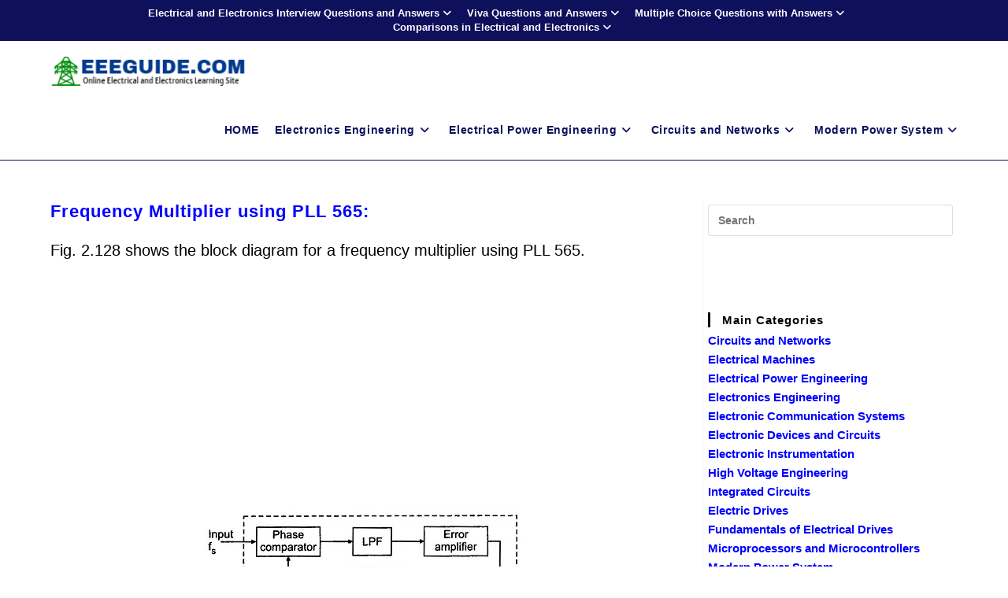

--- FILE ---
content_type: text/html; charset=utf-8
request_url: https://www.google.com/recaptcha/api2/aframe
body_size: 270
content:
<!DOCTYPE HTML><html><head><meta http-equiv="content-type" content="text/html; charset=UTF-8"></head><body><script nonce="ZNik0NVCLomELdXrAKxOQQ">/** Anti-fraud and anti-abuse applications only. See google.com/recaptcha */ try{var clients={'sodar':'https://pagead2.googlesyndication.com/pagead/sodar?'};window.addEventListener("message",function(a){try{if(a.source===window.parent){var b=JSON.parse(a.data);var c=clients[b['id']];if(c){var d=document.createElement('img');d.src=c+b['params']+'&rc='+(localStorage.getItem("rc::a")?sessionStorage.getItem("rc::b"):"");window.document.body.appendChild(d);sessionStorage.setItem("rc::e",parseInt(sessionStorage.getItem("rc::e")||0)+1);localStorage.setItem("rc::h",'1768841963764');}}}catch(b){}});window.parent.postMessage("_grecaptcha_ready", "*");}catch(b){}</script></body></html>

--- FILE ---
content_type: text/javascript;charset=UTF-8
request_url: https://whos.amung.us/pingjs/?k=4niy8siu88&t=Frequency%20Multiplier%20using%20PLL%20565%20%7C%20Block%20and%20Connection%20Diagram&c=c&x=https%3A%2F%2Fwww.eeeguide.com%2Ffrequency-multiplier-using-pll-565%2F&y=&a=0&d=3.239&v=27&r=3052
body_size: -48
content:
WAU_r_c('19','4niy8siu88',0);